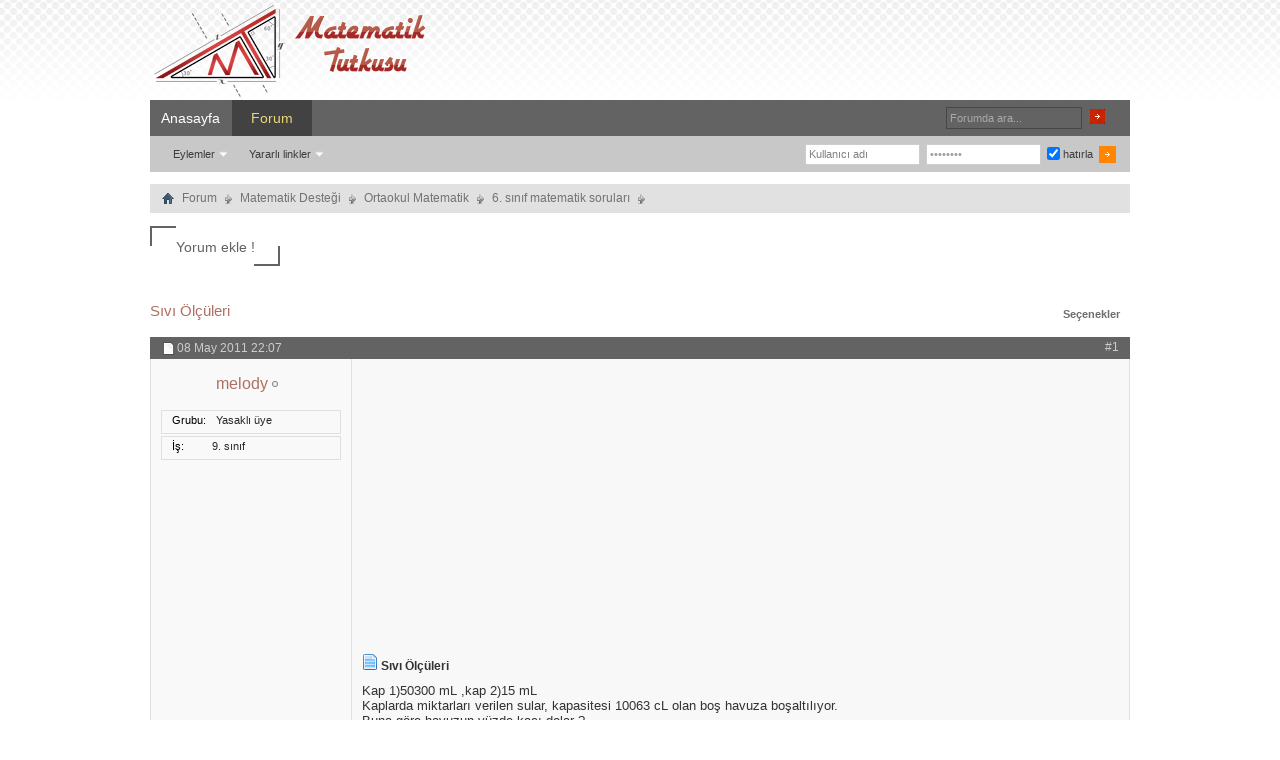

--- FILE ---
content_type: text/html; charset=utf-8
request_url: https://www.google.com/recaptcha/api2/aframe
body_size: 265
content:
<!DOCTYPE HTML><html><head><meta http-equiv="content-type" content="text/html; charset=UTF-8"></head><body><script nonce="Veibt6-xUtMpBnzciIpcjA">/** Anti-fraud and anti-abuse applications only. See google.com/recaptcha */ try{var clients={'sodar':'https://pagead2.googlesyndication.com/pagead/sodar?'};window.addEventListener("message",function(a){try{if(a.source===window.parent){var b=JSON.parse(a.data);var c=clients[b['id']];if(c){var d=document.createElement('img');d.src=c+b['params']+'&rc='+(localStorage.getItem("rc::a")?sessionStorage.getItem("rc::b"):"");window.document.body.appendChild(d);sessionStorage.setItem("rc::e",parseInt(sessionStorage.getItem("rc::e")||0)+1);localStorage.setItem("rc::h",'1766593378014');}}}catch(b){}});window.parent.postMessage("_grecaptcha_ready", "*");}catch(b){}</script></body></html>

--- FILE ---
content_type: text/css
request_url: https://www.matematiktutkusu.com/forum/clientscript/vbulletin_css/style00012l/additional.css?d=1638706223
body_size: 4425
content:
@charset "UTF-8";*{-moz-box-shadow:none !important;-webkit-box-shadow:none !important}#forums *,#wgo *,#forumbits *{-moz-border-radius:0 !important;-webkit-border-radius:0 !important}#fb_headerbox{display:inline}.wgo_block{margin:0}.navbar{-moz-border-radius-bottomleft:0 !important;-moz-border-radius-bottomright:0 !important;-webkit-border-bottom-left-radius:0 !important;-webkit-border-bottom-right-radius:0 !important}.announcements{margin-top:10px}.highlight{background-image:none}.forumbit_nopost.row1 .forumrow,.forumbit_post.row1 .forumrow{background:rgb(255,255,255) url(https://www.matematiktutkusu.com/forum/images/gradients/grey-up.png) repeat-x left bottom;border:1px solid #e1e1e1;border-top:0}.forumbit_nopost.row2 .forumbit_nopost .forumrow,.forumbit_post.row2 .forumrow{background:#f6f6f6;border-top:0;border:1px solid #e1e1e1}.threadbit{diplay:none}.threadbit.row1 .nonsticky{background:#ffffff url(https://www.matematiktutkusu.com/forum/images/gradients/grey-up.png) repeat-x left bottom}.threadbit.row2 .nonsticky{background:#f6f6f6}.threadbit .sticky .alt{}.threadbit.row1 .nonsticky .alt{background:#f9f9f9}.threadbit.row2 .nonsticky .alt{background:#efefef}.navlinksBox{text-align:center;color:#5d5d5d;font-size:11px;margin-top:8px;margin-bottom:0;width:100%;clear:both}.forumrow .forumtitle a:link,.forumrow .forumtitle a:visited{color:#af6f62;font:14px arial,helvetica,sans-serif}.forumrow .forumtitle a:hover{color:#bd5900}.forumrow p.lastposttitle{overflow:hidden;white-space:nowrap;word-wrap:normal;text-overflow:ellipsis}.forumrow .lastposttitle a:hover{color:#af6f62}.bodyWrap{background:#fff;margin:0 2px}.body_wrapper{padding:0;margin:0}.above_body{padding:0;margin:0}.threadbit .sticky,.threadbit .nonthread,.threadbit .nonsticky,.threadbit .deleted,.threadbit .discussionrow,.threadbit .ignored{border-top:0}#topBar{position:relative;height:41px;line-height:39px;font-size:11px;color:#4d5153;padding:0 10px}.topWelcome{float:left}.memberBox{float:right;line-height:35px;padding-right:10px;height:35px}.memberBox ul{list-style:none;padding:0;margin:0;float:right}.memberBox li{float:left;margin:0;padding:0px 3px}.loginInput{background:#fff;border:1px solid #cecccc;width:107px;height:19px;line-height:19px;color:#9e9e9e;font-size:11px;padding:0 3px;margin:0;float:left}.inputPad input{margin-top:8px}.searchButton input{margin-top:11px}.rememberMe{}.memberBox .rememberMe{font-size:11px;margin-top:1px}.memberBox .rememberMe input{vertical-align:baseline}.cb_cookieuser_navbar{position:relative;top:2px}.memberBox a:link,.memberBox a:visited{color:#00499b}.memberBox a:hover{color:#000}.loginTxt{padding-left:6px;color:#3D3D3D}.notreg{background:url(https://www.matematiktutkusu.com/forum/images/styles/TimeTraveler/style/regSplit.gif) no-repeat right;padding-right:13px;font-weight:700}a:link.notreg,a:visited.notreg{color:#a80f00}a:hover.notreg{color:#da9a35}.loginLeft{float:right}.doc_header{height:100px}#headerMain{background:url(https://www.matematiktutkusu.com/forum/images/styles/TimeTraveler/style/headerBG.gif) repeat-x top left;height:129px}.headerLeft{height:100px}.headerRight{height:100px;position:relative}#logo{float:left;margin-bottom:0}.hgiz{margin:0;width:300px;float:left}.bannerBox{float:left;width:672px;height:100px}#contentMain{background:#fff url(https://www.matematiktutkusu.com/forum/images/styles/TimeTraveler/style/contentBG.gif) repeat-x bottom left;padding:12px 0px}.footerNav{background:#bbcad4 none;height:36px;line-height:36px;font-size:13px}.footerNavLeft,.footerNavRight{height:36px}.footerNav ul{list-style:none;padding:0;margin:0}.footerNav li{background:url(https://www.matematiktutkusu.com/forum/images/styles/TimeTraveler/style/footerNavSplit.gif) no-repeat top right;float:left;padding:0 22px}.footerNav li:after{display:block;content:'';width:2px;background:#000 none}.footerNav a:link,.footerNav a:visited{color:#41505c}.footerNav a:hover,.fred{color:#cb1e00 !important}.skinSelect{float:right;padding:7px 20px 0 0}#footerMain{background:#464545 none;height:93px;color:#fff;font-size:11px;line-height:18px}#footerMain a:link,#footerMain a:visited{color:#ffbd83}#footerMain a:hover{color:#fff}#footerMain .time{color:#dfe9ff}.copyright{float:left;padding:0px}.footerLogo{float:right}#footerBar{background:#3c3c3c none;height:33px;line-height:33px;padding:0 20px;color:#fff;font-size:11px;text-align:center}#footerBar a:link,#footerBar a:visited{color:#fff}#footerBar a:hover{color:#e9d57a}#toplinks,.toplinks{text-align:left;line-height:20px;padding-top:38px;height:35px}#toplinks .isuser{float:left;line-height:25px;padding-top:4px}#toplinks .welcomelink{font-weight:700}.toplinks ul.isuser .notifications .popupbody{border:1px solid #242424}.toplinks .notifications a.popupctrl{padding-top:3px;padding-bottom:3px;padding-left:3px;padding-right:10px;background:#e2b53e url(https://www.matematiktutkusu.com/forum/images/styles/TimeTraveler/misc/arrow.png) right center no-repeat ;-moz-border-radius:5px;_background-image:url('https://www.matematiktutkusu.com/forum/images/styles/TimeTraveler/misc/arrow.gif');color:#fff}.memberBox .welcomeUser{font-weight:700;font-size:11px;float:left}.memberBox .toplinks{padding:2px 0 0 3px}.memberBox .toplinks{padding:2px 0 0 3px}.navbar{background:#c8c8c8 none;position:relative;height:72px;font:11px tahoma,verdana,geneva,lucida,'lucida grande',arial,helvetica,sans-serif;color:#fff;width:100%;padding:0;margin:0}.navLeft{background:#c8c8c8 none;height:72px}.navRight{background:#c8c8c8 none;height:72px;padding:0 1px}#navtabs li.selected ul.floatcontainer{margin-top:5px}#navtabs li.selected ul.floatcontainer a:link,#navtabs li.selected ul.floatcontainer a:visited{line-height:27px;height:27px}.navbar a{color:#fff}.navbar a:hover{color:#000}.navtabs ul li:first-child{text-indent:11px}.navtabs{padding-left:0;margin-left:-1px;margin-right:-1px}.navtabs ul{position:absolute;top:36px;left:0px;width:500px;direction:ltr}.navtabs li{float:left;padding-right:2px}.navtabs li li{background:none}.navtabs ul li{border-right:0;position:relative}.navtabs li a{height:36px;line-height:36px}.navtabs li a.navtab{display:block;min-width:60px;width:auto !important;width:60px;_min-width:75px;_width:auto !important;_width:75px;text-align:center;color:#fff;font-size:14px;text-decoration:none;line-height:36px;height:36px;padding:0 10px}.navtabs li a.navtab:hover{background:url(https://www.matematiktutkusu.com/forum/images/styles/TimeTraveler/style/navBG_hover.gif) repeat-x top left;color:#e9d579}.navtabs li.selected li{padding:0 6px}.navtabs li.selected li li{padding:0 2px}.navtabs li.selected{color:#e9d579;height:36px}.navtabs li.selected a.navtab{color:#e9d579;position:relative;top:-px;padding-top:px;z-index:10}.navtabs li.selected li a,.navbar_advanced_search li a{text-decoration:none;font:11px tahoma,verdana,geneva,lucida,'lucida grande',arial,helvetica,sans-serif;line-height:27px}.navtabs li.selected li a{color:#3d3d3d;font-weight:400;padding:2px 5px}.navbar_advanced_search li{height:28px;display:block;clear:both}.navbar_advanced_search li a{color:#fff}.navbar_advanced_search li a:hover{color:#e9d579;text-decoration:none}.navtabs li.selected li a:hover{color:#000000;text-decoration:none}.navtabs li.selected .popupbody li > a{padding:0px 10px;text-indent:0;color:rgb(0,0,0)}.navtabs li.selected li a.popupctrl{border:solid 1px transparent;_border:none;background:transparent url(https://www.matematiktutkusu.com/forum/images/styles/TimeTraveler/misc/arrow.png) no-repeat right center;padding-right:15px;_background-image:url('https://www.matematiktutkusu.com/forum/images/styles/TimeTraveler/misc/arrow.gif');color:#3d3d3d}.navtabs li.selected li:hover a.popupctrl.active,.navtabs li.selected li a.popupctrl.active,.navtabs li.selected li a:hover.popupctrl{color:#fff}.breadcrumb{background:#e1e1e1 none;height:29px;padding:0;margin-bottom:8px;color:#737373;font-weight:700;font-size:12px}.bcLeft{background:#e1e1e1 none;height:29px}.bcRight{background:#e1e1e1 none;height:25px;padding:4px 12px 0 12px}.breadcrumb .navbit > a,.breadcrumb .lastnavbit span{border:1px solid transparent}.breadcrumb .navbit a:link,.breadcrumb .navbit a:visited{color:#737373;font-weight:100}.breadcrumb .navbit a:hover{background:#a8a8a8;color:#fff;border:1px solid transparent}.tcat{background:#636363 none;color:#fff;height:32px;clear:both;margin-top:8px;float:left;border-top:0;border-left:0;border-right:0;border-bottom:1px solid #cccccc;padding:0;width:100%}.tcatLeft,.tcatRight{background:#636363 none;height:32px}.tcat .forumtitle{font-weight:700}.tcat .tcatDesc{font-size:11px;font-weight:400}.tcat h2{padding:0 0 0 16px;font:bold 9pt arial,helvetica,sans-serif;line-height:32px;float:left;font-weight:700}.tcat a:link,.tcat a:visited{color:#fff}.tcat a:hover{}.tcat .tcatCollapse{float:right;position:absolute;top:8px;right:8px}.tcat_threadlist_controlss{display:block;float:left;font:11px Tahoma,Calibri,Verdana,Geneva,sans-serif;margin-bottom:7px;margin-top:40px;position:relative;width:100%;z-index:100}.tcat_threadlist_controlss div:first-child{float:left;padding:0;width:100%}.tcat_threadlist_controlss h6{height:25px;line-height:25px;padding:0;display:block;font-size:11px}.tcat_threadlist_controlss h6 a{color:#6F6F6F !important}.tcat_threadlist_controls{float:right;padding-right:8px}.forumdisplaypopups,#forumdisplaypopups{clear:both}.tcat_threadlist_controls h6{height:32px;line-height:32px;padding:0;display:block;font-size:11px}.forumdisplaypopups a.popupctrl,.forumdisplaypopups.popupgroup .popupmenu a.popupctrl,.postlist_popups h6 a.popupctrl,.postlist_popups.popupgroup .popupmenu h6 a.popupctrl{background:none;display:block;_display:25px;height:32px;line-height:32px;font-family:arial,helvetica,sans-serif;font-weight:700;font-size:11px;color:#fff;padding:0 10px;border:0;float:left;clear:right}.forumdisplaypopups a:hover.popupctrl,.forumdisplaypopups.popupgroup .popupmenu a:hover.popupctrl,.postlist_popups h6 a:hover.popupctrl,.postlist_popups.popupgroup .popupmenu h6 a:hover.popupctrl{border:0;color:#fff;text-decoration:underline}#postlist_popups a,.postlist_popups a{color:#fff;_border:none}#postlist_popups a:hover,.postlist_popups a:hover{color:#fff;text-decoration:underline}#postlist_popups .popupmenu:hover a.popupctrl,#postlist_popups .popupmenu:hover .popupctrl a.popupctrl.active,.postlist_popups .popupmenu:hover a.popupctrl,.postlist_popups .popupmenu:hover .popupctrl a.popupctrl.active{border:0}#postlist_popups ul li{color:#4e4e4e;text-align:center}#postlist_popups ul li a,.postlist_popups ul li a{color:#4e4e4e;_border:none}#postlist_popups ul li a:hover,.postlist_popups ul li a:hover{color:#4e4e4e;text-decoration:underline}#forumdisplaypopups ul a,.forumdisplaypopups ul a{color:#3e3e3e}.thead_bar .theadrow{background:#abb3b8 url(https://www.matematiktutkusu.com/forum/images/styles/TimeTraveler/style/theadBG.gif) repeat-x top left;display:block;width:100%;float:left;position:relative;line-height:20px;font-size:11px;border:1px solid #E1E1E1;color:#cccccc}.thead_bar .padding{padding-left:12px}.thead_bar .forumhead span.forumlastpost{width:23%}.thead_bar .theadrow .forumdata{float:left}.thead_bar{float:left;position:relative;width:100%;display:block}.thead_bar .forumhead .forumtitle{width:76%}.thead_bar .foruminfo{width:53%;min-width:30%;float:left;clear:right}.thead_bar .foruminfo .forumdata{padding:0;width:100%;_width:99%}.thead_bar .forumstats,.thead_bar .forumstats_2{display:block;float:left;clear:right;width:16%;margin-right:2%}.thead_bar .foruminfo .forumdata .datacontainer{float:left;width:86%;padding:0;padding-left:72px}.thead_bar .forumactionlinks{width:5%;display:block;float:left;clear:right}.thead_bar .forumactionlink{display:block;width:18px;overflow:hidden;float:right;clear:left;background:transparent none no-repeat;position:relative}.thead_bar .forumstats li,.thead_bar .forumstats_2 li{font-size:12pxpx;text-align:right;padding-right:20px;display:block}.thead_bar .forumlastpost{display:block;float:left;clear:right}.thead_bar .theadrow .forumlastpost{width:22%}.forumbitBody{padding-right:2px;clear:both}.threadlist{margin-top:0}#threadlist .threadlisthead{background:#abb3b8 url(https://www.matematiktutkusu.com/forum/images/styles/TimeTraveler/style/theadBG.gif) repeat-x top left;display:block;width:100%;float:left;position:relative;font-size:11px;border:1px solid #aab1b6;color:#cccccc;font-weight:400;margin:0}#threadlist .threadlisthead a,#threadlist .threadlisthead a:hover{color:#41505c}.postbit .posthead,.postbitlegacy .posthead,.eventbit .eventhead{background:#636363 none;clear:both;display:block;float:left;width:100%;color:#cccccc;margin:-1px -1px 0;font:normal 12px Tahoma,Calibri,Verdana,Geneva,sans-serif;padding:4px 0;border-top:0;border-left:2px solid #636363;border-bottom:0;border-right:0;font-size:11px;font-weight:400}#posts .posthead a:link,#posts .posthead a:visited{color:#cccccc}#posts .posthead a:hover{color:#cccccc}#posts .posthead .time,#posts .nodecontrols{color:#cccccc}.wgo_subblock{position:relative}.wgo_subblock .whatspace{padding-left:55px}.wgo_subblock .whaticon{position:absolute;top:25%;left:10px}#postlist .userinfo{padding-top:10px}.username_container{padding:2px 0;text-align:center}.username_container .username strong{font-size:12pt;font-weight:400;word-wrap:break-word !important}.usertitle,.rank{text-align:center}.usercenter{padding-top:5px;text-align:center}.post_field{color:#2a2a2a;border:1px solid #dfdfdf;padding:3px 3px 3px 10px;margin-top:2px;text-align:left}.post_field strong{color:#af6f62}.post_field dt{color:#000;font-weight:500}.bbcode_container .bbcode_quote_container{background:none}.forum_info_block,.forum_info_form,.thread_info_block{background:none;border-bottom:1px solid #e1e1e1;border-left:1px solid #e1e1e1;border-right:1px solid #e1e1e1}.postfoot{border:1px solid #e1e1e1;border-bottom:0;border-right:0}.postfootWrap{border-right:1px solid #e1e1e1}#thread_info a.collapse{position:absolute;top:9px}.bottomBar{height:9px;font-size:0;clear:both;padding-right:8px}.bottomBar:after{background:#bbcad4;content:'';display:block;position:relative;top:-10px;left:8px;right:10px;height:4px;pointer-events:none}.bottomBarLeft,.bottomBarRight{height:9px;font-size:0}#searchBox{position:absolute;top:7px;right:25px;z-index:100}#searchBox .textbox{border:1px solid #a8c3d3}#searchBox .searchBox_container{float:left;display:block;padding:0 8px 0 0}#searchBox .searchBox_container input{background:#636363;border:1px solid #464646;color:#a8a8a8;height:20px;line-height:20px;padding:0 3px}#searchBox .searchBox_button{float:left;display:block;padding-top:2px}#searchBox .searchBox_advanced_search{position:absolute;top:40px;right:0}#notices .restore{padding:8px}h1.header,h2.header{text-transform:capitalize}#searchtypeswitcher{border-bottom:4px solid #262626}#searchtypeswitcher li a{background-color:#474747;color:#FFF}#searchtypeswitcher li.selected a{background-color:#262626}#searchtypeswitcher li a:hover{background-color:#262626}.searchlisthead span,.searchlisthead span a,.mainsearchstats{color:#FFF}a.toltp,a.spamtt{z-index:24;textdecoration:none;display:block;position:relative;top:8px;cursor:pointer;-moz-border-radius-bottomleft:5px;-moz-border-radius-bottomright:5px}a.toltp:hover{z-index:25}a.toltp span{display:none;margin:2px}a.toltp:hover span{display:block;position:absolute;top:0.5em;right:-6em;width:26em;height:15em;color:#4E4E4E;background:url(https://www.matematiktutkusu.com/forum/images/styles/TimeTraveler/misc/ttip.gif) no-repeat scroll 2px 14px;bacground-color:none;font-weight:bold;text-align:left;line-height:12px;z-index:1000}a.spamtt{position:relative;z-index:24;text-decoration:none}a.spamtt:hover{z-index:25}a.spamtt span{display:none;margin:6px;font-size:11px}a.spamtt:hover span{display:block;position:absolute;top:2em;left:.5em;width:19em;border:3px solid #000;background-color:#333333;color:#ccc;font-weight:bold;text-align:left;line-height:13px}.sayfanum{display:none}.tagadsense{width:900px;height:91px;padding:30px 0px 10px 60px}div.searchlisthead{background:url(https://matematiktutkusu.com/forum/images/buttons/newbtn_middle.png) repeat-x scroll 0 0 #2B2B2B;border:1px solid #000000;border-top-left-radius:0;border-top-right-radius:0;box-shadow:-2px 2px 2px #C8C8C8;clear:both;color:#41505C;display:block;float:left;font:bold 12px Tahoma,Calibri,Verdana,Geneva,sans-serif;position:relative;width:100%}.facebe{width:500px;float:left;position:relative}.facebe h1{height:25px;line-height:25px;padding:0;display:block;font-size:15px}div.searchlisthead span{display:block;float:right;padding:5px 10px}.ilkmsjads{padding:5px 0 5px 110px}#ad_thread_first_post_content{border-bottom:1px solid #999;margin-bottom:20px}* html .ilkmsjads{clear:both}* html .ikimsjads{clear:both}.ikimsjsonrek{width:510px;display:block;height:250px;padding:50px 0px 0px 0px}.ikimsjsonreksol{width:250px;float:left}.ikimsjsonreksag{width:250px;float:right}.ikimsjads{width:280px;height:90px;margin:15px 0 10px 0;padding:0}.rightiki{float:right;width:120px}div.nicetitle{position:absolute;padding:4px;top:0px;left:0px;color:white;font-size:13px;font-family:Tahoma,Verdana,Tahoma,Arial;width:25em;font-weight:bold;background:url(https://matematiktutkusu.com/forum/images/gradients/ntbg.png);-moz-border-radius:12px}div.nicetitle p{margin:0;padding:0 3px}div.nicetitle p.destination{font-size:9px;text-align:left;padding-top:3px}span.usts{text-decoration:overline;font:13px Cambria,sans-serif !important}div#divkesir,div#topcar,div#kesirislemi,div#limit,div#integral{height:40px;margin:0;padding:0 2px;float:left;width:auto}div.pay{height:21px;margin:0;padding:0 3px 1px 3px;width:auto;line-height:25px;text-align:center}div.payda{height:18px;margin:0;padding:1px 3px 0 3px;border-top:1px solid #000;width:auto;line-height:11px;text-align:center}div#kesirislemi{margin:1px 0;display:table;#position:relative;overflow:hidden}div#kesisort{#position:absolute;#top:50%;display:table-cell;vertical-align:middle}div#kesisortic{#position:relative;#top:-50%}div#topcarustalt{height:8px;line-height:9px;margin:0;padding:0 2px;width:auto;font-size:10px !important;text-align:center;letter-spacing:0.05em}div#topcarort{height:24px;line-height:22px;margin:0;padding:0 2px;width:auto;font-family:Arial Black !important;font-weight:bold !important;font-size:22px !important;text-align:center}div.limust{letter-spacing:2px !important;font-family:Georgia,"Times New Roman",Times,serif !important;font-size:18px !important;line-height:35px;height:27px;margin:0;padding:0 1px;width:auto;text-align:center}div.limalt{height:13px;margin:0;padding:0 1px;width:auto;line-height:13px;text-align:center;font-family:sans-serif !important;font-size:11px !important}div.intsin{height:40px;margin:0;padding:0;float:left;width:auto}div.intsem{height:40px;width:12px;padding:0 1px;float:left;text-align:right !important;font-family:Arial !important;border:none !important;font-weight:normal !important;font-size:32px !important;margin:0 !important;padding:0 !important;line-height:40px}div.sinust{text-align:right !important;line-height:10px;height:10px;font-size:10px !important;width:auto;padding-left:3px}div.sinort{line-height:20px;height:20px}div.sinalt{text-align:left !important;line-height:10px;height:10px;font-size:10px !important;width:auto;padding-left:0}a.duet{font-size:19px !important;color:#2F54FF !important}a.duet:hover{height:20px !important;font-size:19px !important;background-color:#2F54FF !important;color:#FFFFFF !important}.memberaction_body.popupbody li img{float:left;padding:4px;position:relative;top:-2px}.memberaction_body.popupbody li > a{padding:4px}.memberaction_body.popupbody hr{float:left;height:96px;width:0;display:inline}div#fixedbox{position:absolute;top:7.8em;left:76em;width:160px;height:600px}@media screen{div#fixedbox{position:absolute}* html div#fixedbox{display:none}}.araclar li,.araclar li a,.araclar li span{line-height:30px;height:30px}.araclar li a,.araclar li span{display:block;float:left}.araclar li a{margin:4px 0px}.araclar li span{margin-left:5px}.araclar li{clear:both}.rememberMe{color:#3d3d3d}.custom-btn{padding:10px 25px;font-size:14px;background:transparent;outline:none !important;cursor:pointer;transition:all 0.3s ease;position:relative;display:inline-block;text-align:center}a.custom-btn,a.custom-btn:hover{color:#636363}.btn-5{width:130px;height:40px;line-height:42px;padding:0 !important;border:none}.btn-5 span{position:relative;display:block;width:100%;height:100%}.btn-5:before,.btn-5:after{position:absolute;content:"";right:0;bottom:0;background:#636363;transition:all 0.3s ease}.btn-5:before{height:50%;width:2px}.btn-5:after{width:20%;height:2px}.btn-5:hover:before{height:100%}.btn-5:hover:after{width:100%}.btn-5 span:before,.btn-5 span:after{position:absolute;content:"";left:0;top:0;background:#636363;transition:all 0.3s ease}.btn-5 span:before{width:2px;height:50%}.btn-5 span:after{width:20%;height:2px}.btn-5 span:hover:before{height:100%}.btn-5 span:hover:after{width:100%}#izleyen li a{font-size:14px !important}h1 .threadtitle a{font-weight:normal}

--- FILE ---
content_type: text/javascript
request_url: https://www.matematiktutkusu.com/forum/clientscript/vbulletin_post_loader.js?v=422
body_size: 360
content:
/*======================================================================*\
|| #################################################################### ||
|| # vBulletin 4.2.2 Patch Level 6
|| # ---------------------------------------------------------------- # ||
|| # Copyright ©2000-2019 vBulletin Solutions Inc. All Rights Reserved. ||
|| # This file may not be redistributed in whole or significant part. # ||
|| # ---------------- VBULLETIN IS NOT FREE SOFTWARE ---------------- # ||
|| # http://www.vbulletin.com | http://www.vbulletin.com/license.html # ||
|| #################################################################### ||
\*======================================================================*/
function display_post(B,A){if(AJAX_Compatible){vB_PostLoader[B]=new vB_AJAX_PostLoader(B,A);vB_PostLoader[B].init()}else{pc_obj=fetch_object("postcount"+this.postid);openWindow("showthread.php?"+(SESSIONURL?"s="+SESSIONURL:"")+(pc_obj!=null?"&postcount="+PHP.urlencode(pc_obj.name):"")+"&p="+B+"#post"+B)}return false}var vB_PostLoader=new Array();function vB_AJAX_PostLoader(B,A){this.postid=B;this.prefix=(A?true:false);this.selector=(this.prefix?"comments_":"post_");this.post=YAHOO.util.Dom.get(this.selector+this.postid)}vB_AJAX_PostLoader.prototype.init=function(){if(this.post){postid=this.postid;pc_obj=fetch_object("postcount"+this.postid);YAHOO.util.Connect.asyncRequest("POST",fetch_ajax_url("showpost.php?p="+this.postid),{success:this.display,failure:this.handle_ajax_error,timeout:vB_Default_Timeout,scope:this},SESSIONURL+"securitytoken="+SECURITYTOKEN+"&ajax=1&postid="+this.postid+(this.prefix?"&prefix=1":"")+(pc_obj!=null?"&postcount="+PHP.urlencode(pc_obj.name):""))}};vB_AJAX_PostLoader.prototype.handle_ajax_error=function(A){vBulletin_AJAX_Error_Handler(A)};vB_AJAX_PostLoader.prototype.display=function(B){if(B.responseXML){var C=B.responseXML.getElementsByTagName("postbit");if(C.length){var A=string_to_node(C[0].firstChild.nodeValue);if(this.prefix){container=this.post.getElementsByTagName("ol");container[0].innerHTML="";container[0].appendChild(A)}else{this.post.parentNode.replaceChild(A,this.post)}PostBit_Init(A,this.postid)}else{openWindow("showthread.php?"+(SESSIONURL?"s="+SESSIONURL:"")+(pc_obj!=null?"&postcount="+PHP.urlencode(pc_obj.name):"")+"&p="+this.postid+"#post"+this.postid)}}};